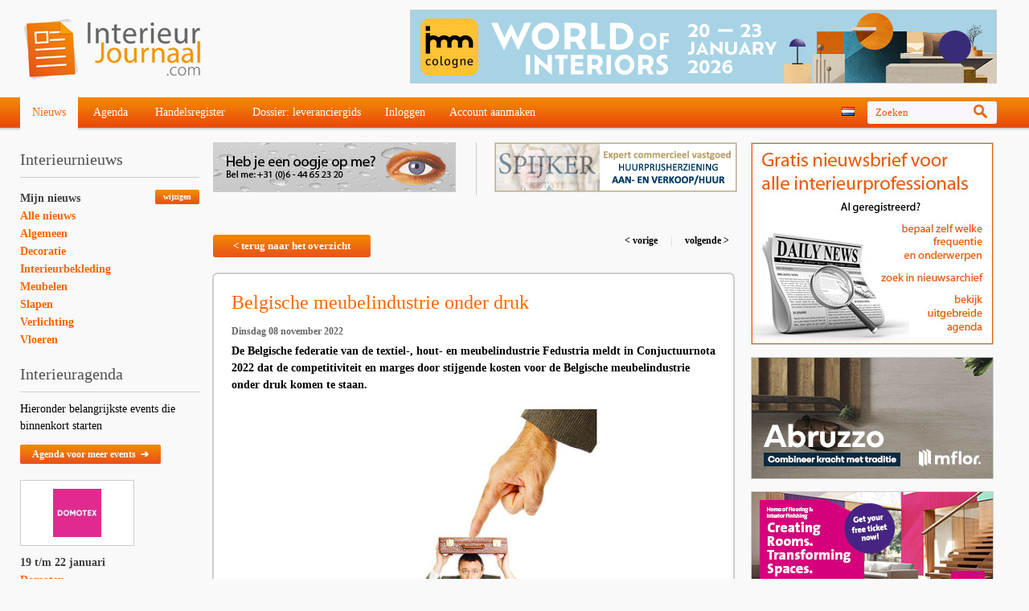

--- FILE ---
content_type: text/html
request_url: https://www.interieurjournaal.com/belgische-meubelindustrie-onder-druk/
body_size: 9478
content:
<!DOCTYPE HTML> 
<html> 
<head> 
<meta http-equiv="Content-Type" content="text/html; charset=iso-8859-1" />  
<meta http-equiv="language" content="nl"> 
<title>Belgische meubelindustrie onder druk - Interieurjournaal.com</title> 
<meta name="description" content="Belgische meubelindustrie onder druk" /> 
<meta name="keywords" content="belgische, meubelindustrie, onder, druk" /> 
<meta name="canonical" content="https://www.interieurjournaal.com/belgische-meubelindustrie-onder-druk/">
<meta property="og:title" content="Belgische meubelindustrie onder druk" />
<meta property="og:type" content="article" />
<meta property="og:image" content="https://www.interieurjournaal.com/uplg/4988_190_7/belgische-meubelindustrie-onder-druk.jpg" />
<meta property="og:site_name" content="Interieurjournaal.com" />
<meta property="fb:admins" content="100000982587948" />
<link rel="image_src" href="https://www.interieurjournaal.com/uplg/4988_190_7/belgische-meubelindustrie-onder-druk.jpg" / >
	<meta name="p:domain_verify" content="875b1c52be876ea4c567949431686d3f"/>
<link rel="apple-touch-icon-precomposed" href="/images/favicon2.png" /> 
<link rel="icon" type="image/png" href="/images/favicon2.png" />
<link rel="shortcut icon" type="image/x-icon" href="/images/favicon.ico" />
<link rel="profile" href="http://microformats.org/profile/hcard"> 
<link rel="stylesheet" type="text/css" href="/css/standaard.css?v=25"> 
<link rel="stylesheet" type="text/css" href="/css/style.css?v=25"> 
<script type="text/javascript" src="/js/respond.src.js"></script> 
<script type="text/javascript" src="/js/jquery-1.8.3.min.js"></script> 
<script type="text/javascript" src="/js/fancybox/jquery.mousewheel-3.0.4.pack.js"></script> 
<script type="text/javascript" src="/js/fancybox/jquery.fancybox-1.3.4.pack.js"></script> 
<link rel="stylesheet" type="text/css" href="/js/fancybox/jquery.fancybox-1.3.4.css" media="screen" /> 
<script type="text/javascript" src="/js/script.js?v=2"></script> 
<script> 
$(document).ready(function()  
{ 
	$("#lang-click").click(function() {

	$('html, body').animate({

	scrollTop: $("#lang2").offset().top-170
	}, 500);
	});

}); 
</script>
<!--[if lt IE 9]> 
   <script src="/js/html5.js"></script> 
<![endif]--> 
<meta name="google-translate-customization" content="2b71ad4437891fdb-9430203ea18154a5-gda07e18b71de0aa9-19" />
<style>div#fancybox-wrap {margin-top:-10%;} </style>
<!-- new -->
	<script type='text/javascript' src='https://platform-api.sharethis.com/js/sharethis.js#property=64a545e40f9156001a291779&product=inline-share-buttons' async='async'></script>
	<!-- Google tag (gtag.js) -->
	<script async src="https://www.googletagmanager.com/gtag/js?id=G-VB9F31DZG5"></script>
	<script>
		window.dataLayer = window.dataLayer || [];
		function gtag(){dataLayer.push(arguments);}
		gtag('js', new Date());

		gtag('config', 'G-VB9F31DZG5');
	</script>


<!-- old -->
	<!-- Google tag (gtag.js) -->
	<script async src="https://www.googletagmanager.com/gtag/js?id=UA-49059007-1"></script>
	<script>
		window.dataLayer = window.dataLayer || [];
		function gtag(){dataLayer.push(arguments);}
		gtag('js', new Date());

		gtag('config', 'UA-49059007-1');
	</script>





	<script type="application/ld+json">
		{
			"@context": "https://schema.org",
			"@type": "WebSite",
			"url": "https://www.interieurjournaal.com/",
			"potentialAction": {
				"@type": "SearchAction",
				"target": {
					"@type": "EntryPoint",
					"urlTemplate": "https://www.interieurjournaal.com/?zoekwoorden={search_term_string}"
				},
				"query-input": "required name=search_term_string"
			}
		}
	</script>
	<script type="application/ld+json">
		{
			"@context": "https://schema.org",
			"@type": "Organization",
			"url": "https://www.interieurjournaal.com",
			"logo": "https://www.interieurjournaal.com/images/logo_112.png",
			"email": "info@interieurjournaal.com",
			"keywords": "interieur nieuws"
		}
	</script>


	<script type="application/ld+json">
		{
			"@context": "https://schema.org",
			"@type": "BreadcrumbList",
			"itemListElement": [{
				"@type": "ListItem",
				"position": 1,
				"name": "Nieuws",
				"item": "https://www.interieurjournaal.com/"
			},{
				"@type": "ListItem",
				"position": 2,
				"name": "Belgische meubelindustrie onder druk",
				"item": "https://www.interieurjournaal.com/belgische-meubelindustrie-onder-druk/"
			}]
		}
	</script>
	<script type="application/ld+json">
	{
		"@context": "https://schema.org",
		"@type": "NewsArticle",
		"headline": "Belgische meubelindustrie onder druk",
		"image": [
							"https://www.interieurjournaal.com/uplg/4988_190_7/belgische-meubelindustrie-onder-druk.jpg"
				],
		"datePublished": "08-11-2022T00:00:00+00:00",
		"dateModified": "08-11-2022T00:00:00+00:00",
		"author": [{
			"@type": "Organization",
			"name": "InterieurJournaal.com",
			"url": "https://www.interieurjournaal.com"
		}],
		"articleBody": "2021 was een succesvol jaar, met een omzetstijging van bijna 10% startte de Belgische meubelindustrie met voorzichtig vertrouwen in het jaar 2022. Fabrikanten hielden er rekening mee dat er na de sterke vraag door investeringen in interieur/exterieur en renovatie van woningen tijdens de coronacrisis een lichte terugval zou kunnen zijn, maar de forse inflatieopstoot, de energiecrisis en de inval van Rusland in Oekra&iuml;ne kwamen onverwacht. Deze ontwikkelingen leidden tot ongeziene prijsstijgingen voor zo goed als alle grondstoffen en materialen, wat voor een vrije val van het consumentenvertrouwen zorgde en een rem zette op de consumptie van duurzame investeringsgoederen. Volgens Fedustria is de vraag naar meubelen sinds het tweede kwartaal van dit jaar fors teruggevallen. Stijgende kosten voor energie, grondstoffen en personeel (door de opeenvolgende automatische loonindexeringen) bij een terugvallende vraag zetten de marges en competitiviteit heel sterk onder druk. In het eerste semester van 2022 bedroeg de omzet van de Belgische meubelindustrie &euro; 1.190,5 miljoen, een stijging met 2,9% in vergelijking met het eerste semester van 2021. Tijdens dezelfde periode stegen de afzetprijzen echter met 15,7%, in re&euml;le termen (volume) is volgens de federatie dus sprake van een de facto omzetdaling van 13%. In 2021 steeg de omzet in vergelijking met 2020 nog met 9,9%. Kantoor- en winkelmeubelen kenden een markante omzetstijging, zowel in 2021 als in het eerste semester van 2022. Woonmeubilair kende met een plus van net geen 15% een goed jaar 2021, maar de activiteit viel in de eerste helft 2022 terug tot een omzetstijging van 1,9%. Keukenmeubelen blijven populair en volumes konden op peil worden gehouden. Een opvallende vaststelling is de terugval bij matrassen en bedbodems, zowel in 2021 als in de eerste helft van 2022, althans volgens de offici&euml;le statistieken. Fedustria verwacht een verzwakking van de economische activiteit in 2022 en 2023. Naar verwachting zal de Belgische economie in 2022 met 2,6% groeien en slechts met 0,5% in 2023. Door de inflatie zal de economische groei stilvallen in het vierde kwartaal van 2022 en in het eerste kwartaal van 2023. De verwachte verzwakking van de economische activiteit in 2022 en in 2023 in Belgi&euml; en de EU maakt volgens Fedustria dat de vooruitzichten voor een toename van de activiteit in de meubelindustrie heel somber zijn.",
		"about": "Belgische meubelindustrie onder druk",
		"creator": [{
			"@type": "Organization",
			"name": "InterieurJournaal.com",
			"url": "https://www.interieurjournaal.com"
		}]
	}
</script>
	</head> 
<body> 
<div class="header"> 
   <div class="head wrapper"> 
      <A href="https://www.interieurjournaal.com/" title="Interieur"><img class="logo" src="/images/logo.png" alt="interieur"></a> 
      <div class="banner"> 
<a target="_blank" href="https://www.interieurjournaal.com/kliks.php?klikid=525"><img class="banner" src="https://www.interieurjournaal.com/upl/525_51_1/koelnmesse-imm-2026-superbanner.gif" alt="Koelnmesse - Imm 2026 - Superbanner" border="0" /></a>
      </div> 
   </div> 
   <div class="menu"> 
      <div class="wrapper"> 
         <ul> 
            <ul class=""> 
			<li class="first active"><a href="https://www.interieurjournaal.com/">Nieuws</a>            </li> 
			<li class=""><a href="https://www.interieurjournaal.com/agenda/">Agenda</a>            </li> 
			<li class=""><a href="https://www.interieurjournaal.com/handelsregister/">Handelsregister</a>            </li> 
			<li class=""><a href="https://www.interieurjournaal.com/dossier-leveranciergids/">Dossier: leveranciergids</a>            </li> 
            </ul> 
<li><a href="https://www.interieurjournaal.com/mijn-pagina/" title="Inloggen">Inloggen</a></li><li><a href="https://www.interieurjournaal.com/mijn-pagina/?act=registreren" title="Account aanmaken">Account aanmaken</a></li>         </ul> 
         <div class="zoeken-lang"> 
            <a id="lang-click" title="Select other language? Scroll below banners" class="lang" style="cursor:pointer;"><img id="vlag" src="/images/flags/nl.png"></a> 
            <div class="zoeken" id="zoeken"> 
               <form method="POST" action="/" id="zoeken2"> 
<input type="text" name="zoekwoorden" class="" value="Zoeken"  onfocus="if(this.value=='Zoeken') this.value=''" onblur="if(this.value=='') this.value='Zoeken'"> 
                  <a onclick="document.getElementById('zoeken2').submit();" style="cursor:pointer;"><img src="/images/searchglass.png"></a> 
               </form> 
            </div> 
         </div> 
      </div> 
   </div> 
</div>
<div class="inhoud"> 
   <div class="wrapper"> 
      <div class="links"> 
         <div class="interieurnieuws"> 
            <p class="h4 myrad">Interieurnieuws</p> 
            <a href="https://www.interieurjournaal.com/mijn-pagina/?act=registreren" class="button18 wijzigen">wijzigen</a> 
            <a class="link active" href="https://www.interieurjournaal.com/">Mijn nieuws</a> 
            <a class="link" href="https://www.interieurjournaal.com/?groep=99">Alle nieuws</a> 
            <a class="link" href="https://www.interieurjournaal.com/?groep=7">Algemeen</a> 
            <a class="link" href="https://www.interieurjournaal.com/?groep=5">Decoratie</a> 
            <a class="link" href="https://www.interieurjournaal.com/?groep=3">Interieurbekleding</a> 
            <a class="link" href="https://www.interieurjournaal.com/?groep=1">Meubelen</a> 
            <a class="link" href="https://www.interieurjournaal.com/?groep=2">Slapen</a> 
            <a class="link" href="https://www.interieurjournaal.com/?groep=6">Verlichting</a> 
            <a class="link" href="https://www.interieurjournaal.com/?groep=4">Vloeren</a> 
         </div> 
         <div class="interieuragenda"> 
            <p class="h4 myrad">Interieuragenda</p> 
<p class="intro_agenda">Hieronder belangrijkste events die binnenkort starten</p>


            <a class="button24" href="https://www.interieurjournaal.com/agenda/">Agenda voor meer events &nbsp;&#10132;</a> 
            <a class="item"  href="https://www.interieurjournaal.com/platform-vloer-interieurafwerking/?ref=agenda"> 
<div class="logo2"><img src="/uplt/888_191_9/domotex.jpg"  height="60" width="60" style="margin:10px 40px 10px 40px;" ></div>               <span class="datum">19 t/m 22 januari</span>    
               <span class="naam">Domotex</span>    
               <span class="locatie">DE-Hannover</span>    
            </a> 
            <a class="item"  href="https://www.interieurjournaal.com/ruim-300-aanmeldingen-imm/?ref=agenda"> 
<div class="logo2"><img src="/uplt/902_191_9/imm-cologne.jpg"  height="60" width="60" style="margin:10px 40px 10px 40px;" ></div>               <span class="datum">20 t/m 23 januari</span>    
               <span class="naam">IMM Cologne</span>    
               <span class="locatie">DE-Köln</span>    
            </a> 
            <a class="item"  href="https://www.interieurjournaal.com/showup-terug-in-expo/?ref=agenda"> 
<div class="logo2"><img src="/uplt/886_191_9/showup.jpg"  height="60" width="86" style="margin:10px 27px 10px 27px;" ></div>               <span class="datum">1 t/m 2 februari</span>    
               <span class="naam">Showup</span>    
               <span class="locatie">NL-Vijfhuizen</span>    
            </a> 
            <a class="item"  href="http://ambiente.messefrankfurt.com" target="_blank"> 
<div class="logo2"><img src="/uplt/900_191_9/ambi-nte-christmasworld.jpg"  height="22" width="120" style="margin:29px 10px 29px 10px;" ></div>               <span class="datum">6 t/m 10 februari</span>    
               <span class="naam">Ambiënte / Christmasworld</span>    
               <span class="locatie">DE-Frankfurt</span>    
            </a> 
            <a class="item"  href="https://www.interieurjournaal.com/lichtwoche-voorpret/?ref=agenda"> 
<div class="logo2"><img src="/uplt/887_191_9/lichtwoche-sauerland.jpg"  height="38" width="120" style="margin:21px 10px 21px 10px;" ></div>               <span class="datum">1 t/m 6 maart</span>    
               <span class="naam">Lichtwoche Sauerland</span>    
               <span class="locatie">Diverse sites in Sauerland</span>    
            </a> 
            <a class="item"  href="https://www.interieurjournaal.com/de-beleving-van-licht/?ref=agenda"> 
<div class="logo2"><img src="/uplt/828_191_9/light-building.jpg"  height="19" width="120" style="margin:30px 10px 30px 10px;" ></div>               <span class="datum">8 t/m 13 maart</span>    
               <span class="naam">Light + Building</span>    
               <span class="locatie">DE-Frankfurt</span>    
            </a> 
            <a class="item"  href="http://techtextil.messefrankfurt.com" target="_blank"> 
<div class="logo2"><img src="/uplt/836_191_9/techtextil.jpg"  height="31" width="120" style="margin:24px 10px 24px 10px;" ></div>               <span class="datum">21 t/m 24 april</span>    
               <span class="naam">Techtextil</span>    
               <span class="locatie">DE-Frankfurt</span>    
            </a> 
         </div> 
         <div class="volgons"> 
            <p class="h4 myrad">Volg ons op Facebook</p> 
	<div style="background:#ffffff; border-radius:4px;" class="fb-like-box" data-href="https://www.facebook.com/interieurjournaal" data-width="223" data-colorscheme="light" data-show-faces="true" data-header="true" data-stream="false" data-show-border="true"></div>
	         </div> 
         <div class="twitter"> 
            <p class="h4 myrad">@onshuis</p> 
	<a class="twitter-timeline" href="https://twitter.com/onshuis" data-widget-id="450651633903357953" width="223">Tweets van @onshuis</a>
	<script async>!function(d,s,id){var js,fjs=d.getElementsByTagName(s)[0],p=/^http:/.test(d.location)?'http':'https';if(!d.getElementById(id)){js=d.createElement(s);js.id=id;js.src=p+"://platform.twitter.com/widgets.js";fjs.parentNode.insertBefore(js,fjs);}}(document,"script","twitter-wjs");</script>
	         </div> 
      </div>
      <div class="midden"> 
         <div class="top-banners"> 
            <div class="banner-first"><a target="_blank" href="https://www.interieurjournaal.com/kliks.php?klikid=18"><img class="banner" src="https://www.interieurjournaal.com/upl/18_51_1/interieurjournaal-heb-je-een-oogje-quartrectangle.gif" alt="Interieurjournaal Heb je een oogje - Quartrectangle" border="0" /></a>
</div> 
            <div class="banner-second"><a target="_blank" href="https://www.interieurjournaal.com/kliks.php?klikid=497"><img class="banner" src="https://www.interieurjournaal.com/upl/497_51_1/stopper-spijker-retail-quartrectangle.gif" alt="Stopper - Spijker Retail - QuartRectangle" border="0" /></a>
</div> 
         </div> 
         <div class="clear"></div>
         <div class="detail-head"> 
         <a class="button28" href="/">< terug naar het overzicht</a> 
         <div class="vorige-volgende"> 
<a href="https://www.interieurjournaal.com/art-deco-is-terug/">&lt; vorige </a>&nbsp;|&nbsp;<a href="https://www.interieurjournaal.com/slimme-apparaten-dirigeren/"> volgende &gt;</a>         </div> 
         </div>
<table cellpadding="0" cellspacing="0" width="648"> 
            <tr> 
               <td style="box-shadow:0px 0px 1px 1px #cccccc; border:1px solid #cccccc; border-radius:6px; background:#ffffff url(/images/shadow2.png) bottom left repeat-x; padding:22px;" valign="top"> 
                  <table cellpadding="0" cellspacing="0" width="100%"> 
                     <tr> 
                        <td valign="top" 
                           <table cellpadding="0" cellspacing="0" width="100%"> 
                              <tr> 
                                 <td valign="top" style="padding:0 0 0 0;"><a href="https://www.interieurjournaal.com/belgische-meubelindustrie-onder-druk/" class="myrad" style="font-family:'Droid Sans', Trebuchet MS; font-size:24px; color:#ff6600; text-decoration:none;">Belgische meubelindustrie onder druk 
                                    </a> 
                                 </td> 
                              </tr> 
                              <tr> 
                                 <td valign="top" style="font-family:Trebuchet MS;  font-size:14px;  color:#000000; padding:12px 0 20px 0;  line-height:150%; font-weight:bold;"> 
<p style="color:#666666; font-size:12px; margin:0 0 3px 0;">Dinsdag 08 november 2022</p>De Belgische federatie van de textiel-, hout- en meubelindustrie Fedustria meldt in Conjuctuurnota 2022 dat de competitiviteit en marges door stijgende kosten voor de Belgische meubelindustrie onder druk komen te staan.                                 </td> 
                              </tr> 
                              <tr> 
                                 <td style="line-height:1px;"> 
<a class="fancybox" rel="fotos" href="/uplg/4988_190_7/belgische-meubelindustrie-onder-druk.jpg" title="Belgische meubelindustrie onder druk"><img src="/uplg2/4988_190_7/belgische-meubelindustrie-onder-druk.jpg" alt="Belgische meubelindustrie onder druk" style="display:block; margin:0 auto 20px;" width=600></a>                                 </td> 
                              </tr> 
                              <tr> 
                                 <td> 
                                    <table cellpadding="0" cellspacing="0"> 
                                       <tr> 
                                       </tr> 
                                    </table> 
                                 </td> 
                              </tr> 
                              <tr> 
                                 <td valign="top" style="padding:12px 0 0 0;"> 
                                    <div class="cmscontent2"> 
<p>2021 was een succesvol jaar, met een omzetstijging van bijna 10% startte de Belgische meubelindustrie met voorzichtig vertrouwen in het jaar 2022. Fabrikanten hielden er rekening mee dat er na de sterke vraag door investeringen in interieur/exterieur en renovatie van woningen tijdens de coronacrisis een lichte terugval zou kunnen zijn, maar de forse inflatieopstoot, de energiecrisis en de inval van Rusland in Oekra&iuml;ne kwamen onverwacht.</p>
<p>&nbsp;</p>
<p>Deze ontwikkelingen leidden tot ongeziene prijsstijgingen voor zo goed als alle grondstoffen en materialen, wat voor een vrije val van het consumentenvertrouwen zorgde en een rem zette op de consumptie van duurzame investeringsgoederen. Volgens <span style="color: #0000ff;">Fedustria</span> is de vraag naar meubelen sinds het tweede kwartaal van dit jaar fors teruggevallen.</p>
<p>&nbsp;</p>
<p>Stijgende kosten voor energie, grondstoffen en personeel (door de opeenvolgende automatische loonindexeringen) bij een terugvallende vraag zetten de marges en competitiviteit heel sterk onder druk. In het eerste semester van 2022 bedroeg de omzet van de Belgische meubelindustrie &euro; 1.190,5 miljoen, een stijging met 2,9% in vergelijking met het eerste semester van 2021. Tijdens dezelfde periode stegen de afzetprijzen echter met 15,7%, in re&euml;le termen (volume) is volgens de federatie dus sprake van een de facto omzetdaling van 13%. In 2021 steeg de omzet in vergelijking met 2020 nog met 9,9%.</p>
<p>&nbsp;</p>
<p>Kantoor- en winkelmeubelen kenden een markante omzetstijging, zowel in 2021 als in het eerste semester van 2022. Woonmeubilair kende met een plus van net geen 15% een goed jaar 2021, maar de activiteit viel in de eerste helft 2022 &nbsp;terug tot een omzetstijging van 1,9%. Keukenmeubelen blijven populair en volumes konden op peil worden gehouden. Een opvallende vaststelling is de terugval bij matrassen en bedbodems, zowel in 2021 als in de eerste helft van 2022, althans volgens de offici&euml;le statistieken.</p>
<p>&nbsp;</p>
<p>Fedustria verwacht een verzwakking van de economische activiteit in 2022 en 2023. Naar verwachting zal de Belgische economie in 2022 met 2,6% groeien en slechts met 0,5% in 2023. Door de inflatie zal de economische groei stilvallen in het vierde kwartaal van 2022 en in het eerste kwartaal van 2023. De verwachte verzwakking van de economische activiteit in 2022 en in 2023 in Belgi&euml; en de EU maakt volgens Fedustria dat de vooruitzichten voor een toename van de activiteit in de meubelindustrie heel somber zijn.</p><br>
		<!-- ShareThis BEGIN -->
		<div class="sharethis-inline-share-buttons"></div>
		<!-- ShareThis END -->
		                                       <br> 
<h2>Links</h2>                                       <p> 
<a rel="nofollow" target="_blank" href="https://www.fedustria.be">www.fedustria.be</a><br><br>                                       </p> 
<h2>Tags</h2><p><i>Nieuws, interieur, inrichting, wonen, woning, project, banken, fauteuils, stoelen, meubels, belangvereniging, federatie, branchevereniging, samenwerking, omzet, #fedustria</i><br><br></p>                                    </div> 
                                 </td> 
                              </tr> 
                           </table> 
                        </td> 
                     </tr> 
                  </table> 
               </td> 
            </tr> 
            <tr> 
               <td align="center" height="21" style="line-height:1px;"> 
                  <img src="/images/schaduw.jpg" width="650" height="21" style="display:block;"> 
               </td> 
            </tr> 
         </table>
         <div class="titel1"> 
            Gerelateerd nieuws  
         </div>
<table cellpadding="0" cellspacing="0" width="648" bgcolor="#ffffff"> 
            <tr> 
               <td align=left style="box-shadow:0px 0px 1px 1px #cccccc; border:1px solid #cccccc; border-radius:6px; background:#ffffff url(https://www.interieurjournaal.com/images/shadow1.png) bottom left repeat-x; padding:15px;" valign="top"> 
                  <table cellpadding="0" cellspacing="0" width="618"> 
                     <tr> 
                        <td valign="top" width="209" style="background:url(https://www.interieurjournaal.com/images/backfoto.png) top left no-repeat;"> 
                           <a href="https://www.interieurjournaal.com/dynamiek-in-eindhoven/"><img src="https://www.interieurjournaal.com/uplt/7338_190_7/dynamiek-in-eindhoven.jpg" style="margin:11px; display:block;" width=168 height=168 border="0"></a> 
                        </td> 
                        <td valign="top" width="409"> 
                           <table cellpadding="0" cellspacing="0" width="100%"> 
                              <tr> 
                                 <td valign="top" style="padding:5px 0 0 0;"><a href="https://www.interieurjournaal.com/dynamiek-in-eindhoven/" class="myrad" style="font-family:Trebuchet MS; font-size:24px; color:#ff6600; text-decoration:none;">Dynamiek in Eindhoven</a> 
                                 </td> 
                              </tr> 
                              <tr> 
                                 <td valign="top" style="font-family:Trebuchet MS; color:#000000; font-size:14px ;padding:12px 0 0 0; min-height:102px; line-height:150%;"> 
Afgelopen week is het event Design Destination 2026 gehouden. Deze beurs in Eindhoven beoogt ontmoeting en vernieuwing te stimuleren en te presenteren.                                 </td> 
                              </tr> 
                              <tr> 
                                 <td valign="top" style="padding:12px 0 0 0;"> 
                                    <table cellpadding="0" cellspacing="0" width="97" height="24"> 
                                       <tr> 
                                          <td valign="top"> 
                                             <a href="https://www.interieurjournaal.com/dynamiek-in-eindhoven/" class="button24" style="font-family:Arial; font-size:12px; color:#ffffff; text-decoration:none; border-radius:2px;"> 
                                                lees verder 
                                             </a> 
                                          </td> 
                                       </tr> 
                                    </table> 
                                 </td> 
                              </tr> 
                           </table> 
                        </td> 
                     </tr> 
                  </table> 
               </td> 
            </tr> 
            <tr> 
            <td align="center" height="25" style="line-height:1px;"> 
               <img src="https://www.interieurjournaal.com/images/schaduw-mobiel.jpg" width="644" height="25" style="display:block;"> 
            </td>
            </tr> 
         </table> 
<table cellpadding="0" cellspacing="0" width="648" bgcolor="#ffffff"> 
            <tr> 
               <td align=left style="box-shadow:0px 0px 1px 1px #cccccc; border:1px solid #cccccc; border-radius:6px; background:#ffffff url(https://www.interieurjournaal.com/images/shadow1.png) bottom left repeat-x; padding:15px;" valign="top"> 
                  <table cellpadding="0" cellspacing="0" width="618"> 
                     <tr> 
                        <td valign="top" width="209" style="background:url(https://www.interieurjournaal.com/images/backfoto.png) top left no-repeat;"> 
                           <a href="https://www.interieurjournaal.com/groeikansen-voor-woonbranche/"><img src="https://www.interieurjournaal.com/uplt/7337_190_7/groeikansen-voor-woonbranche.jpg" style="margin:11px; display:block;" width=168 height=168 border="0"></a> 
                        </td> 
                        <td valign="top" width="409"> 
                           <table cellpadding="0" cellspacing="0" width="100%"> 
                              <tr> 
                                 <td valign="top" style="padding:5px 0 0 0;"><a href="https://www.interieurjournaal.com/groeikansen-voor-woonbranche/" class="myrad" style="font-family:Trebuchet MS; font-size:24px; color:#ff6600; text-decoration:none;">Groeikansen voor woonbranche</a> 
                                 </td> 
                              </tr> 
                              <tr> 
                                 <td valign="top" style="font-family:Trebuchet MS; color:#000000; font-size:14px ;padding:12px 0 0 0; min-height:102px; line-height:150%;"> 
ING verwacht een positieve omzetontwikkeling in de Nederlandse woonbranche voor 2026, onder andere door de groei van de huizenverkoop dit jaar.                                 </td> 
                              </tr> 
                              <tr> 
                                 <td valign="top" style="padding:12px 0 0 0;"> 
                                    <table cellpadding="0" cellspacing="0" width="97" height="24"> 
                                       <tr> 
                                          <td valign="top"> 
                                             <a href="https://www.interieurjournaal.com/groeikansen-voor-woonbranche/" class="button24" style="font-family:Arial; font-size:12px; color:#ffffff; text-decoration:none; border-radius:2px;"> 
                                                lees verder 
                                             </a> 
                                          </td> 
                                       </tr> 
                                    </table> 
                                 </td> 
                              </tr> 
                           </table> 
                        </td> 
                     </tr> 
                  </table> 
               </td> 
            </tr> 
            <tr> 
            <td align="center" height="25" style="line-height:1px;"> 
               <img src="https://www.interieurjournaal.com/images/schaduw-mobiel.jpg" width="644" height="25" style="display:block;"> 
            </td>
            </tr> 
         </table> 
         <table cellpadding="0" cellspacing="0" width="648" bgcolor="#ffffff"> 
            <tr> 
               <td width="648" height=260  align=left style="box-shadow:0px 0px 1px 1px #cccccc; border:1px solid #cccccc; border-radius:6px; background:#ffffff url(https://www.interieurjournaal.com/uplg2/7336_190_7/heimtextil-zoekend.jpg) center center no-repeat; padding:0x;" valign="top"> 
                  <table cellpadding="0" cellspacing="0" width="650"> 
                     <tr> 
                        <td valign="top" height="210" align=center> 
                           &nbsp; 
                        </td> 
                     </tr> 
                     <tr> 
                        <td style="background:url(https://www.interieurjournaal.com/images/transp60.png)" valign="top" height="50"> 
                           <table cellpadding="0" cellspacing="0"> 
                              <tr> 
                                 <td valign="top" style="padding:13px 10px 0 20px;"> 
                                    <a href="https://www.interieurjournaal.com/heimtextil-zoekend/" style="font-family:Trebuchet MS; font-size:24px; color:#ff6600; text-decoration:none;"> 
                                       Heimtextil zoekend 
                                    </a> 
                                 </td> 
                                 <td style="padding:13px;"> 
                                    <table cellpadding="0" cellspacing="0" width="97" height="24"> 
                                       <tr> 
                                          <td valign="top"> 
                                             <a href="https://www.interieurjournaal.com/heimtextil-zoekend/" class="button24" style="font-family:Arial; font-size:12px; color:#ffffff; text-decoration:none;"> 
                                                lees verder 
                                             </a> 
                                          </td> 
                                       </tr> 
                                    </table> 
                                 </td> 
                              </tr> 
                           </table> 
                        </td> 
                     </tr> 
                  </table> 
               </td> 
            </tr> 
            <tr> 
               <td align="center" height="21" style="line-height:1px;" bgcolor="#f9f9f9"> 
                  <img src="https://www.interieurjournaal.com/images/schaduw.jpg" width="650" height="21" style="display:block;"> 
               </td> 
            </tr> 
         </table>
<table cellpadding="0" cellspacing="0" width="648" bgcolor="#ffffff"> 
            <tr> 
               <td align=left style="box-shadow:0px 0px 1px 1px #cccccc; border:1px solid #cccccc; border-radius:6px; background:#ffffff url(https://www.interieurjournaal.com/images/shadow1.png) bottom left repeat-x; padding:15px;" valign="top"> 
                  <table cellpadding="0" cellspacing="0" width="618"> 
                     <tr> 
                        <td valign="top" width="209" style="background:url(https://www.interieurjournaal.com/images/backfoto.png) top left no-repeat;"> 
                           <a href="https://www.interieurjournaal.com/nieuwe-eigenaren-riverdale/"><img src="https://www.interieurjournaal.com/uplt/7334_190_7/nieuwe-eigenaren-riverdale.jpg" style="margin:11px; display:block;" width=168 height=168 border="0"></a> 
                        </td> 
                        <td valign="top" width="409"> 
                           <table cellpadding="0" cellspacing="0" width="100%"> 
                              <tr> 
                                 <td valign="top" style="padding:5px 0 0 0;"><a href="https://www.interieurjournaal.com/nieuwe-eigenaren-riverdale/" class="myrad" style="font-family:Trebuchet MS; font-size:24px; color:#ff6600; text-decoration:none;">Nieuwe eigenaren Riverdale</a> 
                                 </td> 
                              </tr> 
                              <tr> 
                                 <td valign="top" style="font-family:Trebuchet MS; color:#000000; font-size:14px ;padding:12px 0 0 0; min-height:102px; line-height:150%;"> 
De oprichters van huidverzorgingsmerk Naïf nemen het merk en de leiding bij het woonmerk Riverdale over.                                 </td> 
                              </tr> 
                              <tr> 
                                 <td valign="top" style="padding:12px 0 0 0;"> 
                                    <table cellpadding="0" cellspacing="0" width="97" height="24"> 
                                       <tr> 
                                          <td valign="top"> 
                                             <a href="https://www.interieurjournaal.com/nieuwe-eigenaren-riverdale/" class="button24" style="font-family:Arial; font-size:12px; color:#ffffff; text-decoration:none; border-radius:2px;"> 
                                                lees verder 
                                             </a> 
                                          </td> 
                                       </tr> 
                                    </table> 
                                 </td> 
                              </tr> 
                           </table> 
                        </td> 
                     </tr> 
                  </table> 
               </td> 
            </tr> 
            <tr> 
            <td align="center" height="25" style="line-height:1px;"> 
               <img src="https://www.interieurjournaal.com/images/schaduw-mobiel.jpg" width="644" height="25" style="display:block;"> 
            </td>
            </tr> 
         </table> 
<table cellpadding="0" cellspacing="0" width="648" bgcolor="#ffffff"> 
            <tr> 
               <td align=left style="box-shadow:0px 0px 1px 1px #cccccc; border:1px solid #cccccc; border-radius:6px; background:#ffffff url(https://www.interieurjournaal.com/images/shadow1.png) bottom left repeat-x; padding:15px;" valign="top"> 
                  <table cellpadding="0" cellspacing="0" width="618"> 
                     <tr> 
                        <td valign="top" width="209" style="background:url(https://www.interieurjournaal.com/images/backfoto.png) top left no-repeat;"> 
                           <a href="https://www.interieurjournaal.com/innovatie-sleutel-voor-textielsector/"><img src="https://www.interieurjournaal.com/uplt/7332_190_7/innovatie-sleutel-voor-textielsector.jpg" style="margin:11px; display:block;" width=168 height=168 border="0"></a> 
                        </td> 
                        <td valign="top" width="409"> 
                           <table cellpadding="0" cellspacing="0" width="100%"> 
                              <tr> 
                                 <td valign="top" style="padding:5px 0 0 0;"><a href="https://www.interieurjournaal.com/innovatie-sleutel-voor-textielsector/" class="myrad" style="font-family:Trebuchet MS; font-size:24px; color:#ff6600; text-decoration:none;">Innovatie sleutel voor textielsector</a> 
                                 </td> 
                              </tr> 
                              <tr> 
                                 <td valign="top" style="font-family:Trebuchet MS; color:#000000; font-size:14px ;padding:12px 0 0 0; min-height:102px; line-height:150%;"> 
Techtextil en Texprocess 2026 tonen innovatiekracht van de textielsector zo blijkt uit de persoconferentie over de beurzen.                                 </td> 
                              </tr> 
                              <tr> 
                                 <td valign="top" style="padding:12px 0 0 0;"> 
                                    <table cellpadding="0" cellspacing="0" width="97" height="24"> 
                                       <tr> 
                                          <td valign="top"> 
                                             <a href="https://www.interieurjournaal.com/innovatie-sleutel-voor-textielsector/" class="button24" style="font-family:Arial; font-size:12px; color:#ffffff; text-decoration:none; border-radius:2px;"> 
                                                lees verder 
                                             </a> 
                                          </td> 
                                       </tr> 
                                    </table> 
                                 </td> 
                              </tr> 
                           </table> 
                        </td> 
                     </tr> 
                  </table> 
               </td> 
            </tr> 
            <tr> 
            <td align="center" height="25" style="line-height:1px;"> 
               <img src="https://www.interieurjournaal.com/images/schaduw-mobiel.jpg" width="644" height="25" style="display:block;"> 
            </td>
            </tr> 
         </table> 
         <div class="social"> 
<a href="https://www.instagram.com/interieurjournaal/" target="_blank"><img src="/images/instagram.png"></a><a href="https://www.facebook.com/interieurjournaal" target="_blank"><img src="/images/facebook.png"></a><a href="https://twitter.com/onshuis" target="_blank"><img src="/images/x.png"></a><a href="https://nl.pinterest.com/interieurjournaal/pins/" target="_blank"><img src="/images/pinterest.png"></a><a href="https://www.linkedin.com/groups/7499549/" target="_blank"><img src="/images/linkedin.png"></a><a href="/rss.xml" target="_blank"><img src="/images/rss.png"></a> 
         </div>
</form><form method="POST" action="https://www.interieurjournaal.com/mijn-pagina/?act=registreren" id="mailservice"> 
<input type=hidden name=formact value="account_aanmaken">
<input type="hidden" name=nieuws_voorkeuren[7] value="7">
<input type="hidden" name=nieuws_voorkeuren[5] value="5">
<input type="hidden" name=nieuws_voorkeuren[3] value="3">
<input type="hidden" name=nieuws_voorkeuren[1] value="1">
<input type="hidden" name=nieuws_voorkeuren[2] value="2">
<input type="hidden" name=nieuws_voorkeuren[6] value="6">
<input type="hidden" name=nieuws_voorkeuren[4] value="4">
<input type=hidden name=nieuws_frequentie value=1>            <div class="nieuwsbrief"> 
               <img src="/images/envelop.png"> 
               <p class="titel myrad">Ontvang het allerlaatste interieurnieuws dagelijks in uw mailbox!</p> 
               <p class="omschrijving">Vul uw e-mailadres in en ontvang dagelijks het allerlaatste interieurnieuws van uw voorkeuren.</p> 
<input type="text" name="account_email" value="uw e-mailadres" onfocus="if(this.value=='uw e-mailadres') this.value=''" onblur="if(this.value=='') this.value='uw e-mailadres'" class="">               <a onclick="document.getElementById('mailservice').submit()" class="button28" style="cursor:pointer;">aanmelden</a> 
            </div> 
         </form>
</div> 
      <div class="rechts"> 
<a target="_blank" href="https://www.interieurjournaal.com/kliks.php?klikid=210"><img class="banner" src="https://www.interieurjournaal.com/upl/210_51_1/interieurjournaal-registreer-voor-nieuwsbrief-rectangle.jpg" alt="Interieurjournaal - Registreer voor Nieuwsbrief Rectangle" border="0" /></a>
<a target="_blank" href="https://www.interieurjournaal.com/kliks.php?klikid=528"><img class="banner" src="https://www.interieurjournaal.com/upl/528_51_1/mflor-halfrectangle-2024-25-4.gif" alt="Mflor - HalfRectangle 2024-25-4" border="0" /></a>
<a target="_blank" href="https://www.interieurjournaal.com/kliks.php?klikid=524"><img class="banner" src="https://www.interieurjournaal.com/upl/524_51_1/deutschemesse-domotex-2026-halfrectangle.jpg" alt="DeutscheMesse-Domotex 2026-HalfRectangle" border="0" /></a>
<a target="_blank" href="https://www.interieurjournaal.com/kliks.php?klikid=498"><img class="banner" src="https://www.interieurjournaal.com/upl/498_51_1/stopper-kwf-2025.gif" alt="Stopper - Kwf 2025" border="0" /></a>
	<div class="lang" id="lang2" style="text-align:right; display:block;">
	<div id="google_translate_element" style="display:block;"></div><script>
	function googleTranslateElementInit() {
	  new google.translate.TranslateElement({pageLanguage: "nl",  layout: google.translate.TranslateElement.InlineLayout.SIMPLE}, "google_translate_element");
	};</script>
	<script src="//translate.google.com/translate_a/element.js?cb=googleTranslateElementInit"></script>
	</div>
	      </div> 
      <div class="clear"></div> 
      <div class="bottom-banners"> 
<a target="_blank" href="https://www.interieurjournaal.com/kliks.php?klikid=286"><img class="banner" src="https://www.interieurjournaal.com/upl/286_51_1/stopper-met-je-hart.jpg" alt="Stopper - Met je hart" border="0" /></a>
<a target="_blank" href="https://www.interieurjournaal.com/kliks.php?klikid=512"><img class="banner" src="https://www.interieurjournaal.com/upl/512_51_1/inretail-button-vacaturesite-wonen-2025-26.png" alt="Inretail - Button - Vacaturesite Wonen 2025|26" border="0" /></a>
<a target="_blank" href="https://www.interieurjournaal.com/kliks.php?klikid=502"><img class="banner" src="https://www.interieurjournaal.com/upl/502_51_1/kobe-2025.jpg" alt="Kobe 2025" border="0" /></a>
<a target="_blank" href="https://www.interieurjournaal.com/kliks.php?klikid=26"><img class="banner" src="https://www.interieurjournaal.com/upl/26_51_1/interieurdeal-button.gif" alt="Interieurdeal button" border="0" /></a>
<a target="_blank" href="https://www.interieurjournaal.com/kliks.php?klikid=492"><img class="banner" src="https://www.interieurjournaal.com/upl/492_51_1/artex-2025.jpg" alt="Artex 2025" border="0" /></a>
      </div> 
<div class="clear"></div>   </div> 
</div> 
<div class="footer"> 
   <div class="wrapper"> 
      <div class="footer-left"> 
<a href="https://www.interieurjournaal.com/" title="Nieuws"><strong>Nieuws</strong></a>            <a class="link active" href="https://www.interieurjournaal.com/">Mijn nieuws</a> 
            <a class="link" href="https://www.interieurjournaal.com/mijn-pagina/?act=registreren">Mijn nieuws voorkeuren</a> 
            <a class="link" href="https://www.interieurjournaal.com/?groep=99">Alle nieuws</a> 
            <a class="link" href="https://www.interieurjournaal.com/?groep=7">Algemeen</a> 
            <a class="link" href="https://www.interieurjournaal.com/?groep=5">Decoratie</a> 
            <a class="link" href="https://www.interieurjournaal.com/?groep=3">Interieurbekleding</a> 
            <a class="link" href="https://www.interieurjournaal.com/?groep=1">Meubelen</a> 
            <a class="link" href="https://www.interieurjournaal.com/?groep=2">Slapen</a> 
            <a class="link" href="https://www.interieurjournaal.com/?groep=6">Verlichting</a> 
            <a class="link" href="https://www.interieurjournaal.com/?groep=4">Vloeren</a> 
      </div> 
      <div class="footer-left"> 
<a href="https://www.interieurjournaal.com/agenda/" title="Agenda">Agenda</a><a href="https://www.interieurjournaal.com/handelsregister/" title="Handelsregister">Handelsregister</a><a href="https://www.interieurjournaal.com/dossier-leveranciergids/" title="Dossier: leveranciergids">Dossier: leveranciergids</a><a href="https://www.interieurjournaal.com/mijn-pagina/" title="Inloggen">Inloggen</a><a href="https://www.interieurjournaal.com/mijn-pagina/?act=registreren" title="Account aanmaken">Account aanmaken</a>      </div> 
      <div class="footer-left"> 
<a href="https://www.interieurjournaal.com/interieurjournaalcom/" title="Interieurjournaal.com"><strong>Interieurjournaal.com</strong></a><a href="https://www.interieurjournaal.com/algemene-voorwaarden/" title="Algemene voorwaarden">Algemene voorwaarden</a><a href="https://www.interieurjournaal.com/contact/" title="Contact">Contact</a><a href="https://www.interieurjournaal.com/adverteren/" title="Adverteren">Adverteren</a><a href="https://www.interieurjournaal.com/disclaimer-privacyverklaring/" title="Disclaimer/Privacyverklaring">Disclaimer/Privacyverklaring</a>      </div> 
      <div class="footer-right"> 
         <span>Meest gelezen nieuws deze maand</span> 
         <div class="kolom"> 
<a href="https://www.interieurjournaal.com/mogelijke-verkoop-kwantum-en-leen-bakker/" title="Mogelijke verkoop Kwantum en Leen Bakker">Mogelijke verkoop Kwantum en Leen Bakker</a><a href="https://www.interieurjournaal.com/consumentenvertrouwen-blijft-gelijk/" title="Consumentenvertrouwen blijft gelijk">Consumentenvertrouwen blijft gelijk</a><a href="https://www.interieurjournaal.com/markant-weer-failliet/" title="Markant weer failliet">Markant weer failliet</a><a href="https://www.interieurjournaal.com/vilten-wandbekleding/" title="Vilten wandbekleding">Vilten wandbekleding</a><a href="https://www.interieurjournaal.com/nieuwjaarsborrel-in/" title="Nieuwjaarsborrel In">Nieuwjaarsborrel In</a><a href="https://www.interieurjournaal.com/hoe-kies-je-de-beste-laminaatvloer/" title="Hoe kies je de beste laminaatvloer?">Hoe kies je de beste laminaatvloer?</a><a href="https://www.interieurjournaal.com/remco-de-groot-verlaat-lightboxx/" title="Remco de Groot verlaat Lightboxx">Remco de Groot verlaat Lightboxx</a><a href="https://www.interieurjournaal.com/dick-de-gier-overleden/" title="Dick de Gier overleden">Dick de Gier overleden</a><a href="https://www.interieurjournaal.com/nieuwe-editie-hospitality-design-days/" title="Nieuwe editie Hospitality Design Days">Nieuwe editie Hospitality Design Days</a><a href="https://www.interieurjournaal.com/velderhof-past-verkooppraktijk-aan/" title="Velderhof past verkooppraktijk aan">Velderhof past verkooppraktijk aan</a><a href="https://www.interieurjournaal.com/effect-van-epoxy-vloercoating/" title="Effect van epoxy vloercoating">Effect van epoxy vloercoating</a>         </div> 
         <div class="kolom"> 
<a href="https://www.interieurjournaal.com/heimtextil-ai-op-de-agenda/" title="Heimtextil AI op de agenda">Heimtextil AI op de agenda</a><a href="https://www.interieurjournaal.com/van-roon-living-failliet/" title="Van Roon Living failliet">Van Roon Living failliet</a><a href="https://www.interieurjournaal.com/amable-collectie-in-ontwikkeling/" title="Amable collectie in ontwikkeling">Amable collectie in ontwikkeling</a><a href="https://www.interieurjournaal.com/megaverlies-voor-home-fashion-group/" title="Megaverlies voor Home Fashion Group">Megaverlies voor Home Fashion Group</a><a href="https://www.interieurjournaal.com/japandi-keuken-rustig-en-functioneel/" title="Japandi keuken: rustig en functioneel">Japandi keuken: rustig en functioneel</a><a href="https://www.interieurjournaal.com/2026-catalogus-van-fast/" title="2026-Catalogus van Fast">2026-Catalogus van Fast</a><a href="https://www.interieurjournaal.com/akoestische-thonet-stoelen/" title="Akoestische Thonet stoelen">Akoestische Thonet stoelen</a><a href="https://www.interieurjournaal.com/belang-duurzaamheid-op-beurzen/" title="Belang duurzaamheid op beurzen">Belang duurzaamheid op beurzen</a><a href="https://www.interieurjournaal.com/rachmaninoff-naar-oudkerkhof/" title="Rachmaninoff naar Oudkerkhof">Rachmaninoff naar Oudkerkhof</a><a href="https://www.interieurjournaal.com/de-beste-wensen-voor-2026/" title="De beste wensen voor 2026!">De beste wensen voor 2026!</a><a href="https://www.interieurjournaal.com/grote-brand-bij-slaaperop/" title="Grote brand bij Slaaperop">Grote brand bij Slaaperop</a>         </div> 
      </div> 
   </div> 
   <div class="clear"></div> 
</div> 
<div class="footer2"> 
   <div class="wrapper"> 
      <div class="copyright"> 
          &copy; Interieurjournaal.com 2026 
      </div> 
      <div class="copyright2"> 
          Aan de informatie op deze website kunnen geen rechten ontleend worden 
      </div> 
      <div class="webdesign"> 
          <a href="https://www.uniquedigital.nl" title="Website laten maken Zwijndrecht" target="_blank">powered by: Unique Digital</a> 
      </div> 
   </div> 
</div> 
<div id="fb-root"></div>
<script>(function(d, s, id) {
  var js, fjs = d.getElementsByTagName(s)[0];
  if (d.getElementById(id)) return;
  js = d.createElement(s); js.id = id;
  js.src = "//connect.facebook.net/nl_NL/all.js#xfbml=1";
  fjs.parentNode.insertBefore(js, fjs);
}(document, 'script', 'facebook-jssdk'));</script>



	<!-- Default Statcounter code for InterieurJournaal.com
    https://www.interieurjournaal.com -->
	<script type="text/javascript">
		var sc_project=12982578;
		var sc_invisible=1;
		var sc_security="96ce371b";
	</script>
	<script type="text/javascript"
			src="https://www.statcounter.com/counter/counter.js" async>

	</script>
	<script type="text/javascript">
		var _statcounter = _statcounter || [];
		_statcounter.push({"tags": {"device": "pc", "logged_in": "no", "visitor_source": "direct"}});
	</script>
<!-- no script statcounter -->
		<!-- End of Statcounter Code -->
</body> 
</html>
